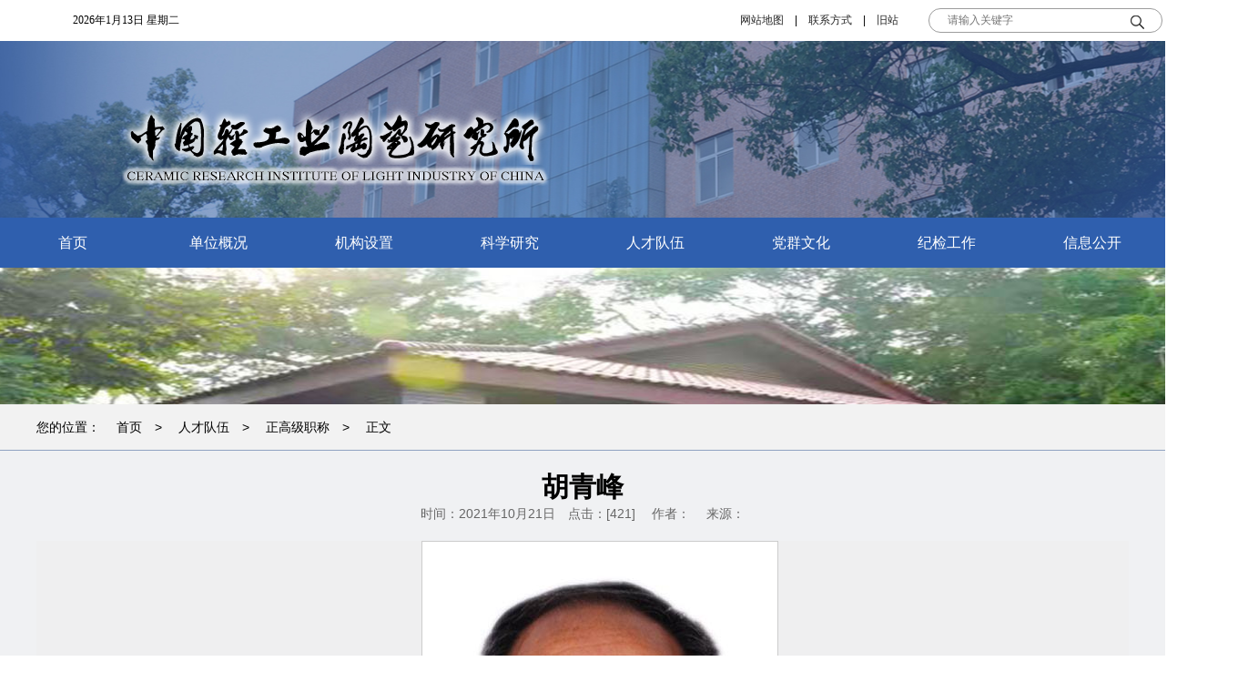

--- FILE ---
content_type: text/html
request_url: http://tys.jci.edu.cn/info/1089/2028.htm
body_size: 4699
content:
<!DOCTYPE html>
<html lang="en">
    <head>
        <meta charset="utf-8">
        <meta name="viewport" content="width=device-width,initial-scale=1.0,user-scalable=no">
        <title>胡青峰-景德镇陶瓷大学-中国轻工业陶瓷研究所</title><META Name="keywords" Content="景德镇陶瓷大学-中国轻工业陶瓷研究所,正高级职称,胡青,青峰" />
<META Name="description" Content="胡青峰,男，1962年生，正高级工程师。1985年毕业于景德镇陶瓷学院，1985年7月进入中国轻工业陶瓷研究所工作，一直从事传统陶瓷材料的研发、试制和推广应用工作。主要参与完成了轻工业部《低温日用细瓷坯釉配方的研究》，获轻工业部科技成果三等奖；江西省科技厅《低温日用细瓷》；江西省教育厅《中低温烧结高档日用细瓷产业化开发研究》；与景德镇法蓝瓷实业公司合作的《中低温高档瓷（京御瓷）中试产业化开发研究》；《低温日..." />

        <link rel="stylesheet" type="text/css" href="../../templates/styles/base.css" />
        <link rel="stylesheet" type="text/css" href="../../templates/styles/subpage.css" />
        <script src="../../templates/scripts/jq.js"></script>
        <script src="../../templates/scripts/web.js"></script>
    <!--Announced by Visual SiteBuilder 9-->
<link rel="stylesheet" type="text/css" href="../../_sitegray/_sitegray_d.css" />
<script language="javascript" src="../../_sitegray/_sitegray.js"></script>
<!-- CustomerNO:77656262657232307775465453555742000000054e52 -->
<link rel="stylesheet" type="text/css" href="../../content.vsb.css" />
<script type="text/javascript" src="/system/resource/js/counter.js"></script>
<script type="text/javascript">_jsq_(1089,'/content.jsp',2028,1773324408)</script>
</head>
    <body>
        <div class="wrap_w h_top clearfix">
            <div id="currentDate" class="fl">2021年8月31日 星期一</div>
            <div class="top_search fr"><script type="text/javascript">
    function _nl_ys_check(){
        
        var keyword = document.getElementById('showkeycode235508').value;
        if(keyword==null||keyword==""){
            alert("请输入你要检索的内容！");
            return false;
        }
        if(window.toFF==1)
        {
            document.getElementById("lucenenewssearchkey235508").value = Simplized(keyword );
        }else
        {
            document.getElementById("lucenenewssearchkey235508").value = keyword;            
        }
        var  base64 = new Base64();
        document.getElementById("lucenenewssearchkey235508").value = base64.encode(document.getElementById("lucenenewssearchkey235508").value);
        new VsbFormFunc().disableAutoEnable(document.getElementById("showkeycode235508"));
        return true;
    } 
</script>
<form action="../../search.jsp?wbtreeid=1089" method="post" id="au0a" name="au0a" onsubmit="return _nl_ys_check()" style="display: inline">
 <input type="hidden" id="lucenenewssearchkey235508" name="lucenenewssearchkey" value=""><input type="hidden" id="_lucenesearchtype235508" name="_lucenesearchtype" value="1"><input type="hidden" id="searchScope235508" name="searchScope" value="0">
<input type="text" placeholder="请输入关键字" name="showkeycode" id="showkeycode235508" />
<button type="submit"></button>
</form><script language="javascript" src="/system/resource/js/base64.js"></script><script language="javascript" src="/system/resource/js/formfunc.js"></script>
</div>
            <div class="top_links text_center fr">
                <a href="#">网站地图</a>　|　<a href="../../dwgk/lxwm.htm">联系方式</a>　|　<a target="blank" href="https://tys1.jci.edu.cn">旧站</a>
            </div>
        </div>
        <div class="wrap_top">
            <div class="top_logo wrap_w">
                <div class="logo"></div>
            </div>
        </div>
        <div class="wrap_nav">
            <ul class="nav wrap_w clearfixc">    <li class="navLi fl text_center"><a href="../../index.htm">首页</a>
    </li>
    <li class="navLi fl text_center"><a href="../../dwgk.htm">单位概况</a>
        <ul class="subNavUl">
                    <li class="subNavLi">
                        <a href="../../dwgk/sqjj.htm">所情简介</a>
                    </li>
                    <li class="subNavLi">
                        <a href="../../dwgk/xrld.htm">现任领导</a>
                    </li>
                    <li class="subNavLi">
                        <a href="../../dwgk/lsyg.htm">历史沿革</a>
                    </li>
                    <li class="subNavLi">
                        <a href="../../dwgk/lxwm.htm">联系我们</a>
                    </li>
        </ul>
    </li>
    <li class="navLi fl text_center"><a href="../../jgsz.htm">机构设置</a>
        <ul class="subNavUl">
                    <li class="subNavLi hasChild">
                        <a href="../../jgsz/glbm.htm">管理部门</a>
                        <ul class="childUl">
                            <li class="childLi"><a href="../../jgsz/glbm/dwbgs.htm">党委办公室</a></li>
                            <li class="childLi"><a href="../../jgsz/glbm/xzbgs.htm">行政办公室</a></li>
                            <li class="childLi"><a href="../../jgsz/glbm/rsk.htm">人事科</a></li>
                            <li class="childLi"><a href="../../jgsz/glbm/cwk.htm">财务科</a></li>
                            <li class="childLi"><a href="../../jgsz/glbm/kybgs.htm">科研办公室</a></li>
                            <li class="childLi"><a href="../../jgsz/glbm/gyzcbgs.htm">国有资产办公室</a></li>
                            <li class="childLi"><a href="../../jgsz/glbm/gh.htm">工会</a></li>
                            <li class="childLi"><a href="../../jgsz/glbm/jjk.htm">基建科</a></li>
                            <li class="childLi"><a href="../../jgsz/glbm/sjs.htm">审计室</a></li>
                            <li class="childLi"><a href="../../jgsz/glbm/bwk.htm">保卫科</a></li>
                            <li class="childLi"><a href="../../jgsz/glbm/xgbgs.htm">学管办公室</a></li>
                            <li class="childLi"><a href="../../jgsz/glbm/sqbgs.htm">社区办公室</a></li>
                        </ul>
                    </li>
                    <li class="subNavLi hasChild">
                        <a href="../../jgsz/yjbm.htm">研究部门</a>
                        <ul class="childUl">
                            <li class="childLi"><a href="../../jgsz/yjbm/rytcjcbzzx.htm">日用陶瓷检测标准中心</a></li>
                            <li class="childLi"><a href="../../jgsz/yjbm/zgtczz.htm">《中国陶瓷》杂志</a></li>
                            <li class="childLi"><a href="../../jgsz/yjbm/yszx.htm">艺术中心</a></li>
                            <li class="childLi"><a href="../../jgsz/yjbm/tztcyfzx.htm">特种陶瓷研发中心</a></li>
                            <li class="childLi"><a href="../../jgsz/yjbm/zsclyfzx.htm">装饰材料研发中心</a></li>
                            <li class="childLi"><a href="../../jgsz/yjbm/jdrgyfzx.htm">机电热工研发中心</a></li>
                            <li class="childLi"><a href="../../jgsz/yjbm/cttcyfzx.htm">传统陶瓷研发中心</a></li>
                        </ul>
                    </li>
        </ul>
    </li>
    <li class="navLi fl text_center"><a href="../../kxyj.htm">科学研究</a>
        <ul class="subNavUl">
                    <li class="subNavLi">
                        <a href="../../kxyj/kxcg.htm">科学成果</a>
                    </li>
                    <li class="subNavLi hasChild">
                        <a href="../../kxyj/yxzp.htm">优秀作品</a>
                        <ul class="childUl">
                            <li class="childLi"><a href="../../kxyj/yxzp/yxzpxs.htm">优秀作品欣赏</a></li>
                            <li class="childLi"><a href="../../kxyj/yxzp/yscpxs.htm">艺术产品欣赏</a></li>
                        </ul>
                    </li>
        </ul>
    </li>
    <li class="navLi fl text_center"><a href="../../rcdw.htm">人才队伍</a>
        <ul class="subNavUl">
                    <li class="subNavLi">
                        <a href="../../rcdw/rcgk.htm">人才概况</a>
                    </li>
                    <li class="subNavLi">
                        <a href="../../rcdw/zgjzc.htm">正高级职称</a>
                    </li>
                    <li class="subNavLi">
                        <a href="../../rcdw/fgjzc.htm">副高级职称</a>
                    </li>
                    <li class="subNavLi">
                        <a href="../../rcdw/zjzc.htm">中级职称</a>
                    </li>
                    <li class="subNavLi">
                        <a href="../../rcdw/zggymsds.htm">中国工艺美术大师</a>
                    </li>
                    <li class="subNavLi">
                        <a href="../../rcdw/zgtcysds.htm">中国陶瓷艺术大师</a>
                    </li>
                    <li class="subNavLi">
                        <a href="../../rcdw/zgtcsjyishds.htm">中国陶瓷设计艺术大师</a>
                    </li>
                    <li class="subNavLi">
                        <a href="../../rcdw/jxsgymsds.htm">江西省工艺美术大师</a>
                    </li>
                    <li class="subNavLi">
                        <a href="../../rcdw/jxstcysds.htm">江西省陶瓷艺术大师</a>
                    </li>
                    <li class="subNavLi">
                        <a href="../../rcdw/qtsjysrc.htm">其他省级以上人才</a>
                    </li>
        </ul>
    </li>
    <li class="navLi fl text_center"><a href="../../dqwh.htm">党群文化</a>
        <ul class="subNavUl">
                    <li class="subNavLi">
                        <a href="../../dqwh/gzdt.htm">工作动态</a>
                    </li>
                    <li class="subNavLi">
                        <a href="../../dqwh/lzjs.htm">廉政建设</a>
                    </li>
                    <li class="subNavLi">
                        <a href="../../dqwh/djzl.htm">党建专栏</a>
                    </li>
                    <li class="subNavLi">
                        <a href="../../dqwh/xxbs.htm">形象标识</a>
                    </li>
        </ul>
    </li>
    <li class="navLi fl text_center"><a href="../../jjgz.htm">纪检工作</a>
        <ul class="subNavUl">
                    <li class="subNavLi">
                        <a href="../../jjgz/djfg.htm">党纪法规</a>
                    </li>
                    <li class="subNavLi">
                        <a href="../../jjgz/gzdt.htm">工作动态</a>
                    </li>
                    <li class="subNavLi">
                        <a href="../../jjgz/gzyx.htm">工作邮箱</a>
                    </li>
        </ul>
    </li>
    <li class="navLi fl text_center"><a href="../../xxgk.htm">信息公开</a>
    </li>
</ul>
        </div>
        <div class="wrap_sub_banner"></div>
        <div class="wrap_sub_path">
            <div class="sub_path">您的位置：　
    <a href="../../index.htm">首页</a>　&gt;　
    <a href="../../rcdw.htm">人才队伍</a>　&gt;　
    <a href="../../rcdw/zgjzc.htm">正高级职称</a>　&gt;　
            正文
</div>
        </div>
        <div class="wrap_sub_main">
            <div class="sub_main clearfix">
                <!--div class="sub_main_content"-->
                    <div class="title text_center">
<script language="javascript" src="/system/resource/js/dynclicks.js"></script><script language="javascript" src="../../_dwr/interface/NewsvoteDWR.js"></script><script language="javascript" src="../../_dwr/engine.js"></script><script language="javascript" src="/system/resource/js/news/newscontent.js"></script><LINK href="/system/resource/js/photoswipe/3.0.5.1/photoswipe.css" type="text/css" rel="stylesheet"><script language="javascript" src="/system/resource/js/photoswipe/3.0.5.1/klass.min.js"></script><script language="javascript" src="/system/resource/js/ajax.js"></script>胡青峰
<div class="content_extra">时间：2021年10月21日　点击：[<script>_showDynClicks("wbnews", 1773324408, 2028)</script>] 　作者： 　来源：
    </div>
</div>
                    <div class="contents">
<form name="_newscontent_fromname"><script language="javascript" src="/system/resource/js/jquery/jquery-latest.min.js"></script>
<div id="vsb_content"><div class="v_news_content">
<p style="margin-top: 0px; margin-bottom: 0px; padding: 0px; line-height: 33.6px; text-indent: 37.3333px; font-size: 18.6667px; font-family: 宋体, Arial, Helvetica, sans-serif; white-space: normal; background-color: rgb(239, 239, 240); text-align: center;"><img src="/__local/3/99/E4/D285FB6AE5B5702BFE261A941EC_9C4612D9_5438.jpg?e=.jpg" width="390" vsbhref="vurl" vurl="/_vsl/399E4D285FB6AE5B5702BFE261A941EC/9C4612D9/5438?e=.jpg" vheight="" vwidth="390" orisrc="/__local/3/99/E4/D285FB6AE5B5702BFE261A941EC_9C4612D9_5438.jpg" class="img_vsb_content" style="margin: 0px; padding: 0px; border: 1px solid rgb(204, 204, 204);"></p>
<p class="vsbcontent_start" style="margin-top: 0px; margin-bottom: 0px; padding: 0px; line-height: 33.6px; text-indent: 37.3333px; font-size: 18.6667px; font-family: 宋体, Arial, Helvetica, sans-serif; white-space: normal; background-color: rgb(239, 239, 240);">胡青峰,男，1962年生，正高级工程师。1985年毕业于景德镇陶瓷学院，1985年7月进入中国轻工业陶瓷研究所工作，一直从事传统陶瓷材料的研发、试制和推广应用工作。<br style="margin: 0px; padding: 0px;"></p>
<p class="vsbcontent_end" style="margin-top: 0px; margin-bottom: 0px; padding: 0px; line-height: 33.6px; text-indent: 37.3333px; font-size: 18.6667px; font-family: 宋体, Arial, Helvetica, sans-serif; white-space: normal; background-color: rgb(239, 239, 240);">主要参与完成了轻工业部《低温日用细瓷坯釉配方的研究》，获轻工业部科技成果三等奖；江西省科技厅《低温日用细瓷》；江西省教育厅《中低温烧结高档日用细瓷产业化开发研究》；与景德镇法蓝瓷实业公司合作的《中低温高档瓷（京御瓷）中试产业化开发研究》；《低温日用细瓷研究与应用》，荣获2010年度景德镇市人民政府颁发的科技进步贰等奖。还参与了国家陶瓷“八五”，“九五”攻关项目：《陶瓷原料精选小试研究》，《坯料制备工艺与设备的研究》，《商品化坯料配方的研究》等，国家文化部《科学与艺术创新 提升陶瓷产品文化创意价值的研究》； 科技部《骨料合成新工艺及其生产线开发研究》等工作。</p>
<p><br></p>
</div></div>


<p>
    上一条：<a href="2029.htm">王屹</a><br>
    下一条：<a href="2019.htm">李亚萍</a>
</p>

</form>
</div>
                <!--/div-->
            </div>
        </div>
        <div class="wrap_link">
            <div class="link">
                <a href="http://www.most.gov.cn/">中华人民共和国科学技术部</a>　|　<a href="http://www.cas.cn/">中国科学院</a>　|　<a href="http://www.sic.ac.cn/">中国科学院上海硅酸盐研究所</a>　|　
                <a href="http://www.ceramsoc.com/">中国硅酸盐学会</a>　|　<a href="http://www.jci.edu.cn/">景德镇陶瓷大学</a>　|　<a href="">江西省陶瓷研究所</a>　|　
                <a href="">全国陶瓷工业信息中心</a>　　<a href="#">更多&gt;&gt;&gt;</a>
            </div>
        </div>
        <div class="wrap_foot clearfix">
            <div class="foot wrap_w">
                <div class="foot_logo fl"> </div>
                <div class="copy fl">版权所有 &copy; 中国轻工业陶瓷研究所 备案号：赣ICP备16067583号-24 邮编：333000<br>地址：景德镇市新厂西路556号<br>技术支持：<a href="http://mia.pasp.cn" target="_blank" style="color:#fff">景德镇陶瓷大学移动互联协会</a></div>
            </div>
        </div>
    </body>
</html>


--- FILE ---
content_type: text/html;charset=UTF-8
request_url: http://tys.jci.edu.cn/system/resource/code/news/click/dynclicks.jsp?clickid=2028&owner=1773324408&clicktype=wbnews
body_size: 142
content:
421

--- FILE ---
content_type: text/css
request_url: http://tys.jci.edu.cn/templates/styles/base.css
body_size: 1332
content:
* {
	padding: 0;
	border: 0;
	margin: 0;
	font-family: "Microsoft Yahei", Verdana, Geneva, sans-serif
}

html body {
	width: 100%;
	height: 100%;
}

input {
	background: none;
	color: #5E5E5E;
	font-size: 14px
}

a {
	text-decoration: none;
	color: #252525
}

input,
textarea,
select,
button,
a:focus {
	outline: none
}

ul li {
	list-style: none
}

a:hover {
	color: #1C60B6
}

.none {
	display: none
}

.left {
	float: left
}

.right {
	float: right
}

.clearfix {
	clear: both;
	overflow: hidden
}

.clearfix:before,
.clearfix:after {
	display: table;
	content: ""
}

.clearfix:after {
	clear: both
}

.fl {
	float: left;
}

.fr {
	float: right;
}

.text_center {
	text-align: center;
}

.wrap_w {
	max-width: 1500px;
	margin: 0 auto;
}

.h_top {
	height: 45px;
	line-height: 45px;
}

.h_top,
.h_top a {
	font-size: 12px;
	font-family: "宋体";
}

#currentDate {
	width: 160px;
	margin: 0 0 0 80px;
	font-family: "宋体";
}

.top_links {
	width: 240px;
}

.top_search {
	width: 260px;
	height: 45px;
}

.top_search form {
	display: inline;
	position: relative;
}

.top_search input {
	width: 230px;
	border: 1px solid #9d9d9d;
	padding: 5px 5px 5px 20px;
	border-radius: 15px;
	font-family: "宋体";
	font-size: 12px;
}

.top_search button {
	position: absolute;
	width: 25px;
	height: 25px;
	background: transparent url(../images/icon_search.png) no-repeat center;
	right: 15px;
	top: -3px;
}

.wrap_top {
	background: #31589a url(../images/bg_top_all.jpg) center no-repeat;
	height: 194px;
}

.top_logo {
	background-size: auto;
	height: 194px;
	overflow: hidden;
}

.logo {
	width: 640px;
	height: 110px;
	background: url(../images/top_logo.png) no-repeat;
	background-size: auto;
	margin: 55px 0 0 40px;
}

.wrap_nav {
	height: 55px;
	background: #2f5fae;
}

.nav {
	height: 55px;
	background: #2f5fae;
}

.navLi {
	line-height: 55px;
	width: calc(100% / 8);
}

.navLi a {
	color: #fff;
	font-size: 16px;
}

.navLi:hover,.subNavLi:hover,.childLi:hover{
	background-color: #196bb7;
}

.cur_nav {
	background: url(../images/bg_cur_nav.png) no-repeat center bottom;
}

.subNavUl {
	display: none;
	width: 100%;
	position: absolute;
	z-index: 66;
	border-top:1px solid #fff ;
}

.subNavLi {
	background-color: #2f5fae;
	min-width: 120px;
	height: 40px;
	line-height: 40px;
	position: relative;
}

.hasChild{
	background-image: url(../images/icon_sub_arrow.png);
	background-repeat:no-repeat;
	background-position: right center; 
}

.childUl{
	display: none;
	background-color: #2f5fae;
	position: absolute;
	right: -100%;
	top:0;
	width: 100%;
}

.wrap_link {
	height: 66px;
	background: #2f5492;
}

.link {
	height: 66px;
	padding: 0 0 0 180px;
	margin: 0 auto;
	width: 1180px;
	line-height: 66px;
	background: url(../images/bg_link.png) 0 no-repeat;
}

.link,
.link a {
	font-size: 14px;
	font-weight: 700;
	color: #fff;
}

.wrap_foot {
	background: #31589a url(../images/bg_foot_all.jpg) center no-repeat;
	height: 220px;
}

.foot {
	overflow: hidden;
	height: 220px;
}

.foot_logo {
	margin: 50px 0 0 60px;
	width: 550px;
	height: 120px;
	background: url(../images/foot_logo.png) no-repeat center;
	border-right: 1px solid #fff;
}

.copy {
	width: calc(100% - 641px);
	font-size: 14px;
	line-height: 30px;
	color: #fff;
	margin: 80px 0 0 30px;
	font-family: "宋体";
}


@media screen and (min-width:300px) and (max-width:999px) {}

@media screen and (min-width:1000px) {}

@media screen and (min-width:1500px) {}

--- FILE ---
content_type: text/css
request_url: http://tys.jci.edu.cn/templates/styles/subpage.css
body_size: 753
content:
.wrap_sub_banner {
	height: 150px;
	background: #eef0f1 url(../images/bg_sub_banner.jpg) no-repeat center;
}

.wrap_sub_path {
	height: 50px;
	border-bottom: 1px solid #90a3c2;
	background: #f2f2f2;

}

.sub_path {
	width: 1200px;
	margin: 0 auto;
	padding: 0 20px;
	line-height: 50px;
}

.sub_path,
.sub_path a {
	color: #000;
	font-size: 14px;
}

.wrap_sub_main {
	padding: 20px 0 0;
	background: #f0f1f3 url(../images/bg_sub_main.jpg) center bottom repeat-x;
}

.sub_main {
	width: 1200px;
	margin: 0 auto;
}

.sub_menu {
	background: #fff url(../images/bg_sub_menu.png) no-repeat right top;
	width: 250px;
	padding: 20px 15px;
}

.sub_col_name {
	font-size: 20px;
	font-weight: 700;
	color: #2f5492;
}

.sub_menu_itemUl {
	margin: 20px 0 0 0;
	width: 238px;
}

.sub_menu_itemLi {
	margin: 20px 0;
	height: 47px;
	line-height: 47px;
	background: url(../images/bg_sub_menu_item.png) no-repeat;
}

.sub_menu_itemLi_cur {
	background-image: url(../images/bg_sub_menu_item_cur.png);
}

.sub_menu_itemLi_cur a {
	color: #b81b1b;
}

.sub_main_content {
	margin: 0 0 0 20px;
	width: 840px;
	padding: 22px 30px;
	background-color: #fff;
}

.title {
	font-size: 30px;
	font-weight: 700;
}

.contents {
	margin: 20px 0 0;
	line-height: 36px;
	font-size: 16px;
	overflow: hidden;
}


.subList {
	padding: 0;
}


.subLi a {
	width: 84%;
}

.newslist_a {
	white-space: nowrap;
	overflow: hidden;
	text-overflow: ellipsis;
	display: block;
}

.subLi {
	height: 50px;
	line-height: 50px;
	color: #252525;
	font-size: 16px;
	margin: 10px 0;
	border-bottom: #AAA 1px dashed;
}
.picTeamList,.picList {
overflow:hidden;
}
.picList li{
float:left;width:260px;margin:3px;padding:5px;border:1px solid #f4f4f4;
}
.picTeamList li{
float:left;width:150px;margin:3px;padding:5px;border:1px solid #f4f4f4;text-align:center;
}

.content_extra{
font-size:14px;
font-weight:normal;
color:#666;
text-align:center;
}

--- FILE ---
content_type: application/javascript
request_url: http://tys.jci.edu.cn/templates/scripts/web.js
body_size: 480
content:
$(document).ready(function() {
	CurrentNav();
	CurrentDate();
});

function CurrentNav() {
	let navLiW=$(".navLi").width();
	$(".subNavUl").width(navLiW).each(function(index, element) {
		$(this).hover(function() {
		}, function() {
			$(".subNavUl").hide();
		})
	});
	$(".childUl").width(navLiW);
	$(".navLi").each(function(index, element) {
		$(this).hover(function() {
			$(".navLi").removeClass("cur_nav").eq(index).addClass("cur_nav")
			$(".subNavUl").hide();
			$(this).find(".subNavUl").fadeIn("fast");
		}, function() {
			// $(".navLi").removeClass("cur_nav")
		})
	});
	$(".hasChild").each(function(index, element) {
		$(this).hover(function() {
			$(".childUl").hide().eq(index).fadeIn("fast");
		}, function() {
		})
	});
	
	$(".childUl").each(function(index, element) {
		$(this).hover(function() {
			
		}, function() {
			$(this).fadeOut("fast");
		})
	});
}

function CurrentDate() {
	let d = new Date();
	let week = ["星期日", "星期一", "星期二", "星期三", "星期四", "星期五", "星期六"]
	$("#currentDate").text(d.getFullYear() + "年" + (d.getMonth() + 1) + "月" + d.getDate() + "日 " + week[d.getDay()])
}

--- FILE ---
content_type: application/javascript
request_url: http://tys.jci.edu.cn/_dwr/interface/NewsvoteDWR.js
body_size: 363
content:

// Provide a default path to dwr.engine
if (dwr == null) var dwr = {};
if (dwr.engine == null) dwr.engine = {};
if (DWREngine == null) var DWREngine = dwr.engine;

if (NewsvoteDWR == null) var NewsvoteDWR = {};
NewsvoteDWR._path = '/system/dwr';
NewsvoteDWR.getLinkClickTimes = function(p0, p1, p2, p3, callback) {
  dwr.engine._execute(NewsvoteDWR._path, 'NewsvoteDWR', 'getLinkClickTimes', p0, p1, p2, p3, callback);
}
NewsvoteDWR.getNewsLinkUrl = function(p0, p1, p2, callback) {
  dwr.engine._execute(NewsvoteDWR._path, 'NewsvoteDWR', 'getNewsLinkUrl', p0, p1, p2, callback);
}
NewsvoteDWR.getVoteResult = function(p0, p1, callback) {
  dwr.engine._execute(NewsvoteDWR._path, 'NewsvoteDWR', 'getVoteResult', p0, p1, false, callback);
}
NewsvoteDWR.getVoteTitle = function(p0, p1, callback) {
  dwr.engine._execute(NewsvoteDWR._path, 'NewsvoteDWR', 'getVoteTitle', p0, p1, callback);
}
NewsvoteDWR.addLinkClickTimes = function(p0, p1, p2, callback) {
  dwr.engine._execute(NewsvoteDWR._path, 'NewsvoteDWR', 'addLinkClickTimes', p0, p1, p2, callback);
}
NewsvoteDWR.isVote = function(p0, p1, p2, callback) {
  dwr.engine._execute(NewsvoteDWR._path, 'NewsvoteDWR', 'isVote', p0, p1, p2, callback);
}
NewsvoteDWR.save = function(p0, p1, p2, p3, callback) {
  dwr.engine._execute(NewsvoteDWR._path, 'NewsvoteDWR', 'save', p0, p1, p2, p3, callback);
}
NewsvoteDWR.getResult = function(p0, p1, callback) {
  dwr.engine._execute(NewsvoteDWR._path, 'NewsvoteDWR', 'getResult', p0, p1, callback);
}


--- FILE ---
content_type: application/javascript
request_url: http://tys.jci.edu.cn/system/resource/js/photoswipe/3.0.5.1/klass.min.js
body_size: 983
content:
/*!
  * klass: a classical JS OOP façade
  * https://github.com/ded/klass
  * License MIT (c) Dustin Diaz & Jacob Thornton 2012
  */

!function (name, definition) {
  if (typeof define == 'function') define(definition)
  else if (typeof module != 'undefined') module.exports = definition()
  else this[name] = definition()
}('klass', function () {
  var context = this
    , old = context.klass
    , f = 'function'
    , fnTest = /xyz/.test(function () {xyz}) ? /\bsupr\b/ : /.*/
    , proto = 'prototype'

  function klass(o) {
    return extend.call(isFn(o) ? o : function () {}, o, 1)
  }

  function isFn(o) {
    return typeof o === f
  }

  function wrap(k, fn, supr) {
    return function () {
      var tmp = this.supr
      this.supr = supr[proto][k]
      var ret = fn.apply(this, arguments)
      this.supr = tmp
      return ret
    }
  }

  function process(what, o, supr) {
    for (var k in o) {
      if (o.hasOwnProperty(k)) {
        what[k] = isFn(o[k])
          && isFn(supr[proto][k])
          && fnTest.test(o[k])
          ? wrap(k, o[k], supr) : o[k]
      }
    }
  }

  function extend(o, fromSub) {
    // must redefine noop each time so it doesn't inherit from previous arbitrary classes
    function noop() {}
    noop[proto] = this[proto]
    var supr = this
      , prototype = new noop()
      , isFunction = isFn(o)
      , _constructor = isFunction ? o : this
      , _methods = isFunction ? {} : o
    function fn() {
      if (this.initialize) this.initialize.apply(this, arguments)
      else {
        fromSub || isFunction && supr.apply(this, arguments)
        _constructor.apply(this, arguments)
      }
    }

    fn.methods = function (o) {
      process(prototype, o, supr)
      fn[proto] = prototype
      return this
    }

    fn.methods.call(fn, _methods).prototype.constructor = fn

    fn.extend = arguments.callee
    fn[proto].implement = fn.statics = function (o, optFn) {
      o = typeof o == 'string' ? (function () {
        var obj = {}
        obj[o] = optFn
        return obj
      }()) : o
      process(this, o, supr)
      return this
    }

    return fn
  }

  klass.noConflict = function () {
    context.klass = old
    return this
  }
  context.klass = klass

  return klass
});
